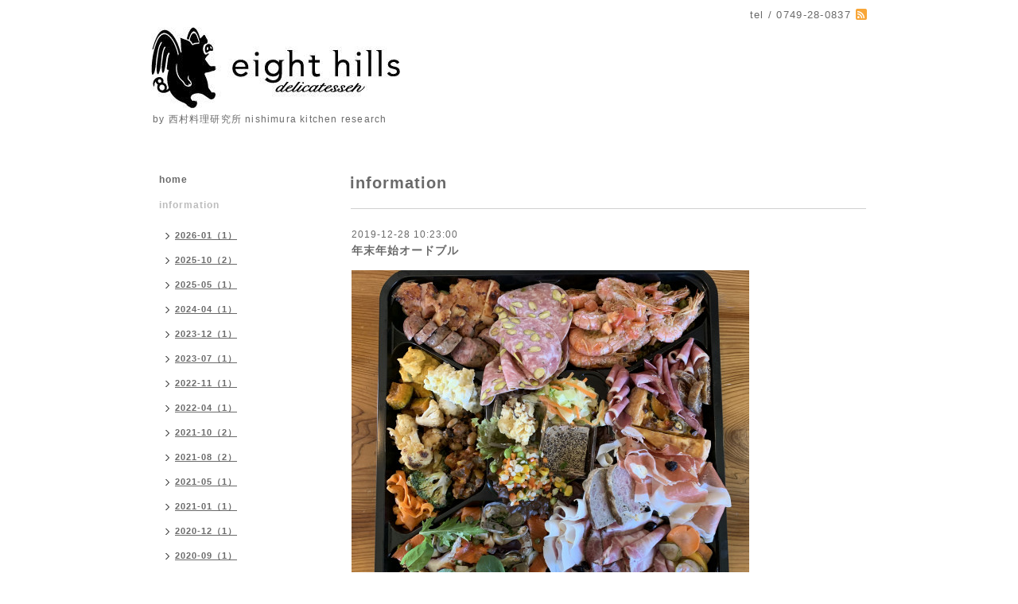

--- FILE ---
content_type: text/html; charset=utf-8
request_url: https://eighthills.jp/info/2978876
body_size: 3353
content:
<!DOCTYPE html PUBLIC "-//W3C//DTD XHTML 1.0 Transitional//EN" "http://www.w3.org/TR/xhtml1/DTD/xhtml1-transitional.dtd">
<html xmlns="http://www.w3.org/1999/xhtml" xml:lang="ja" lang="ja">
<head>
<meta http-equiv="content-type" content="text/html; charset=utf-8" />
<title>eight hills delicatessen エイトヒルズ  - 年末年始オードブル</title>
<meta name="viewport" content="width=device-width, initial-scale=1, maximum-scale=1, user-scalable=yes" />
<meta name="keywords" content="eight hills delicatessen,エイトヒルズ,デリカテッセン,eight hills,delicatessen," />
<meta name="description" content="by 西村料理研究所 nishimura kitchen research" />
<meta property="og:title" content="年末年始オードブル" />
<meta property="og:image" content="https://cdn.goope.jp/23182/140828175506prtv.jpg" />
<meta property="og:site_name" content="eight hills delicatessen エイトヒルズ " />
<meta http-equiv="content-style-type" content="text/css" />
<meta http-equiv="content-script-type" content="text/javascript" />
<link rel="shortcut icon" href="//cdn.goope.jp/23182/191128182850-5ddf9352ce2d4.ico" />
<link rel="alternate" type="application/rss+xml" title="eight hills delicatessen エイトヒルズ  / RSS" href="/feed.rss" />
<style type="text/css" media="all">@import "/style.css?158065-1408541352";</style>
<script type="text/javascript" src="/assets/jquery/jquery-1.9.1.min.js"></script>
<script type="text/javascript" src="/js/tooltip.js"></script>
<script type="text/javascript" src="/assets/responsiveslides/responsiveslides.min.js"></script>
<script type="text/javascript" src="/assets/colorbox/jquery.colorbox-min.js"></script>
    
    <script>
      $(document).ready(function(){
      $("#main").find(".thickbox").colorbox({rel:'thickbox',maxWidth: '98%'});  
      });
    </script> 

</head>

<body id="info">
<div id="wrapper">
<div id="wrapper_inner">

<!-- ヘッダー部分ここから // -->
<div id="header">
<div id="header_inner">


    <div class="shop_title">
       <div class="shop_rss"><a href="/feed.rss"><img src="/img/icon/rss2.png" /></a></div>
      <div class="shop_tel">tel&nbsp;/&nbsp;0749-28-0837</div>
    </div>


  <div class="site_title">
    <h1 class="site_logo"><a href="https://eighthills.jp"><img src='//cdn.goope.jp/23182/140828175506prtv.jpg' alt='eight hills delicatessen エイトヒルズ ' /></a></h1>
    <div class="site_description site_description_smartphone">by 西村料理研究所 nishimura kitchen research</div>
  </div>


</div>
</div>
<!-- // ヘッダー部分ここまで -->


<div id="contents">
<div id="contents_inner">


  <!-- メイン部分ここから -->
  <div id="main">
  <div id="main_inner">
  
    


    
    <!----------------------------------------------

      ページ：インフォメーション

    ---------------------------------------------->
    <h2 class="page_title">information</h2>
    <div class="info_area">
    <div class="autopagerize_page_element">

      
      <div class="info">
        <div class="info_date">
          2019-12-28 10:23:00
        </div>
        <div class="info_title">
          <a href="/info/2978876">年末年始オードブル</a>
        </div>
        <div class="info_photo">
          
        </div>
        <div class="info_body">
          <p><a href="https://cdn.goope.jp/23182/191204222807-5de7b4673bfe9.jpg" target="_blank"><img src="https://cdn.goope.jp/23182/191204222807-5de7b4673bfe9_l.jpg" alt="クリスマスオードブル　" /></a></p>
<p>eight hills delicatessenでは年末年始用のオードブルを受け付けております。</p>
<p>内容は</p>
<p>①パテやソーセージ、ハムなどの自家製シャルキュトリ盛り合わせ。近江牛パストラミも入ります。</p>
<p>②県内産の野菜や湖魚を中心に作ったお惣菜の盛り合わせ。キッシュなども。</p>
<p>③スモークキングサーモンをあしらったシーフードサラダ。カニやイクラをちりばめて。</p>
<p>④大西洋産の有頭海老アヒージョ</p>
<p>⑤バブガヌッシュやフムス、レモンクリームチーズやラムレーズンバターのディップ</p>
<p>などです。冷蔵庫で保管していただければ、1/3までお楽しみいただけます。</p>
<p>サイズ違いで10800円と16200円の２種類をご用意いたしております。</p>
<p>お気軽にお問い合わせください。</p>
<p>0749-28-0837</p>
<p>※写真はイメージです。</p>
        </div>
      </div>
      

    </div>
    </div>
    


    


    


    


    


    


    

    

    


    


  </div>
  </div>
  <!-- // メイン部分ここまで -->

</div>
</div>
<!-- // contents -->


<!-- ナビゲーション部分ここから // -->
<div id="navi">
<div id="navi_inner">
  <ul>
    
    <li><a href="/"  class="navi_top">home</a></li>
    
    <li><a href="/info"  class="navi_info active">information</a><ul class="sub_navi">
<li><a href='/info/2026-01'>2026-01（1）</a></li>
<li><a href='/info/2025-10'>2025-10（2）</a></li>
<li><a href='/info/2025-05'>2025-05（1）</a></li>
<li><a href='/info/2024-04'>2024-04（1）</a></li>
<li><a href='/info/2023-12'>2023-12（1）</a></li>
<li><a href='/info/2023-07'>2023-07（1）</a></li>
<li><a href='/info/2022-11'>2022-11（1）</a></li>
<li><a href='/info/2022-04'>2022-04（1）</a></li>
<li><a href='/info/2021-10'>2021-10（2）</a></li>
<li><a href='/info/2021-08'>2021-08（2）</a></li>
<li><a href='/info/2021-05'>2021-05（1）</a></li>
<li><a href='/info/2021-01'>2021-01（1）</a></li>
<li><a href='/info/2020-12'>2020-12（1）</a></li>
<li><a href='/info/2020-09'>2020-09（1）</a></li>
<li><a href='/info/2020-07'>2020-07（1）</a></li>
<li><a href='/info/2020-06'>2020-06（1）</a></li>
<li><a href='/info/2020-05'>2020-05（1）</a></li>
<li><a href='/info/2020-04'>2020-04（1）</a></li>
<li><a href='/info/2020-02'>2020-02（1）</a></li>
<li><a href='/info/2020-01'>2020-01（2）</a></li>
<li><a href='/info/2019-12'>2019-12（3）</a></li>
<li><a href='/info/2019-11'>2019-11（1）</a></li>
<li><a href='/info/2019-08'>2019-08（4）</a></li>
<li><a href='/info/2019-07'>2019-07（2）</a></li>
<li><a href='/info/2019-06'>2019-06（1）</a></li>
<li><a href='/info/2019-05'>2019-05（1）</a></li>
<li><a href='/info/2019-04'>2019-04（2）</a></li>
<li><a href='/info/2019-01'>2019-01（2）</a></li>
<li><a href='/info/2018-12'>2018-12（2）</a></li>
<li><a href='/info/2018-11'>2018-11（1）</a></li>
<li><a href='/info/2018-09'>2018-09（1）</a></li>
<li><a href='/info/2018-07'>2018-07（1）</a></li>
<li><a href='/info/2018-02'>2018-02（2）</a></li>
<li><a href='/info/2017-12'>2017-12（3）</a></li>
<li><a href='/info/2017-11'>2017-11（1）</a></li>
<li><a href='/info/2017-08'>2017-08（1）</a></li>
<li><a href='/info/2017-04'>2017-04（2）</a></li>
<li><a href='/info/2017-03'>2017-03（1）</a></li>
<li><a href='/info/2017-02'>2017-02（1）</a></li>
<li><a href='/info/2016-10'>2016-10（1）</a></li>
<li><a href='/info/2016-08'>2016-08（1）</a></li>
<li><a href='/info/2016-06'>2016-06（1）</a></li>
<li><a href='/info/2016-05'>2016-05（2）</a></li>
<li><a href='/info/2016-01'>2016-01（1）</a></li>
</ul>
</li>
    
    <li><a href="/menu"  class="navi_menu">menu</a></li>
    
    <li><a href="/free/lunch"  class="navi_free free_57250">lunch menu</a></li>
    
    <li><a href="/free/partiestogo"  class="navi_free free_444705">parties to go</a></li>
    
    <li><a href="/free/our-food"  class="navi_free free_50479">our food</a></li>
    
    <li><a href="/free/online-shop"  class="navi_free free_219130">online shop</a></li>
    
    <li><a href="/calendar"  class="navi_calendar">calendar</a></li>
    
    <li><a href="/about"  class="navi_about">location</a></li>
    
    <li><a href="/free/chefprofile"  class="navi_free free_67352">chef profile</a></li>
    
    <li><a href="http://nishimurakitchen.com"  class="navi_links links_17729">西村料理研究所</a></li>
    
  </ul>
  <br class="clear" />
</div>
<!-- ナビゲーションパーツここから // -->
<div id="social_widgets">
<div  id="widget_facebook_like" class="social_widget">
<div style="text-align:left;padding-bottom:10px;">
<iframe src="//www.facebook.com/plugins/like.php?href=https%3A%2F%2Feighthills.jp&amp;width&amp;layout=button_count&amp;action=like&amp;show_faces=false&amp;share=true&amp;height=21&amp;appId=837439917751931" scrolling="no" frameborder="0" style="border:none; overflow:hidden; height:21px;" allowTransparency="true"></iframe>
</div>
</div>
<div id="widget_facebook_follow" class="social_widget social_widget_facebook_likebox">
<div style="text-align:left;padding-bottom:10px;">
  <iframe src="https://www.facebook.com/plugins/page.php?href=https%3A%2F%2Fwww.facebook.com%2F592629700811072&tabs&width=340&height=70&small_header=true&adapt_container_width=true&hide_cover=true&show_facepile=false&appId" width="340" height="70" style="border:none;overflow:hidden;width:100%;" scrolling="no" frameborder="0" allowTransparency="true"></iframe>
</div>
</div>

</div>

<!-- // ナビゲーションパーツここまで -->
</div>
<!-- // ナビゲーション部分ここまで -->


<!-- サイドバー部分ここから // -->
<div id="sidebar">
<div id="sidebar_inner">

  <div class="today_area today_area_smartphone">
    <div class="today_title">2026.01.21 Wednesday</div>
    
  </div>
    

  <div class="counter_area counter_area_smartphone">
    <div class="counter_title">カウンター</div>
    <div class="counter_today">
      Today&nbsp;:&nbsp;<span class="num">946</span>
    </div>
    <div class="counter_yesterday">
      Yesterday&nbsp;:&nbsp;<span class="num">429</span>
    </div>
    <div class="counter_total">
      Total&nbsp;:&nbsp;<span class="num">2211321</span>
    </div>
  </div>


  <div class="qr_area qr_area_smartphone">
    <div class="qr_title">携帯サイト</div>
    <div class="qr_img"><img src="//r.goope.jp/qr/eighthills"width="100" height="100" /></div>
  </div>

</div>
</div>
<!-- // サイドバー部分ここまで -->


<!-- フッター部分ここから // -->
<div id="footer">
<div id="footer_inner">

 <div class="shop_title_footer clearfix">
      <div class="shop_info_footer">
        <div class="shop_rss_footer"><a href="/feed.rss"><img src="/img/icon/rss2.png" /></a></div>
        <div class="shop_name_footer">eight hills delicatessen&nbsp; </div>
      </div>
      <div class="shop_tel_footer">0749-28-0837</div>
  </div>
    
  <div class="copy_powered"> 
    
  <div class="copyright copyright_smartphone">&copy;2026 <a href="https://eighthills.jp">eight hills delicatessen</a>. All Rights Reserved.</div>

  <div class="powered powered_smartphone">Powered by <a href="https://goope.jp/">グーペ</a> / <a href="https://admin.goope.jp/">Admin</a></div>
  
  </div>
  
  <br class="clear" />

</div>
</div>
<!-- // フッター部分ここまで -->

</div>
</div>

</body>
</html>